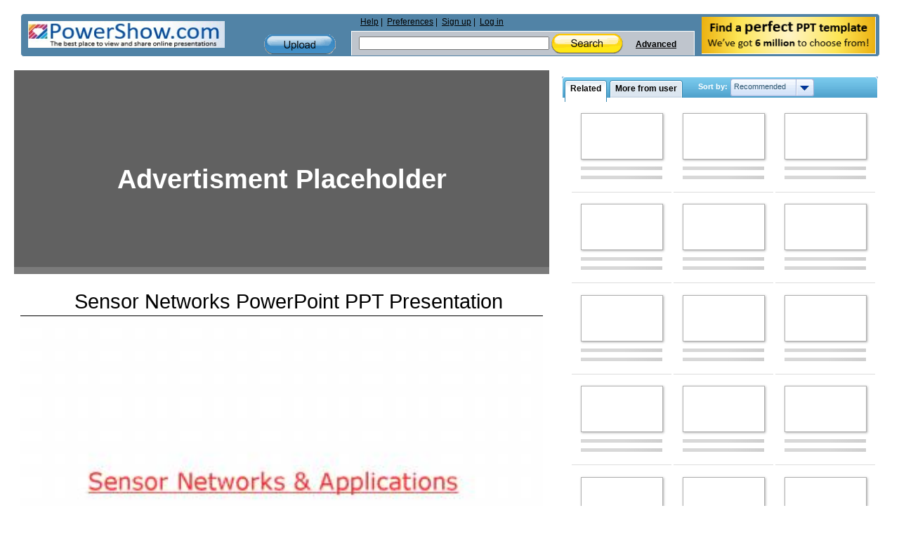

--- FILE ---
content_type: text/html; charset=utf-8
request_url: https://www.google.com/recaptcha/api2/aframe
body_size: 270
content:
<!DOCTYPE HTML><html><head><meta http-equiv="content-type" content="text/html; charset=UTF-8"></head><body><script nonce="kV9XgPnjXXOXFqI4upxZvg">/** Anti-fraud and anti-abuse applications only. See google.com/recaptcha */ try{var clients={'sodar':'https://pagead2.googlesyndication.com/pagead/sodar?'};window.addEventListener("message",function(a){try{if(a.source===window.parent){var b=JSON.parse(a.data);var c=clients[b['id']];if(c){var d=document.createElement('img');d.src=c+b['params']+'&rc='+(localStorage.getItem("rc::a")?sessionStorage.getItem("rc::b"):"");window.document.body.appendChild(d);sessionStorage.setItem("rc::e",parseInt(sessionStorage.getItem("rc::e")||0)+1);localStorage.setItem("rc::h",'1769184780773');}}}catch(b){}});window.parent.postMessage("_grecaptcha_ready", "*");}catch(b){}</script></body></html>